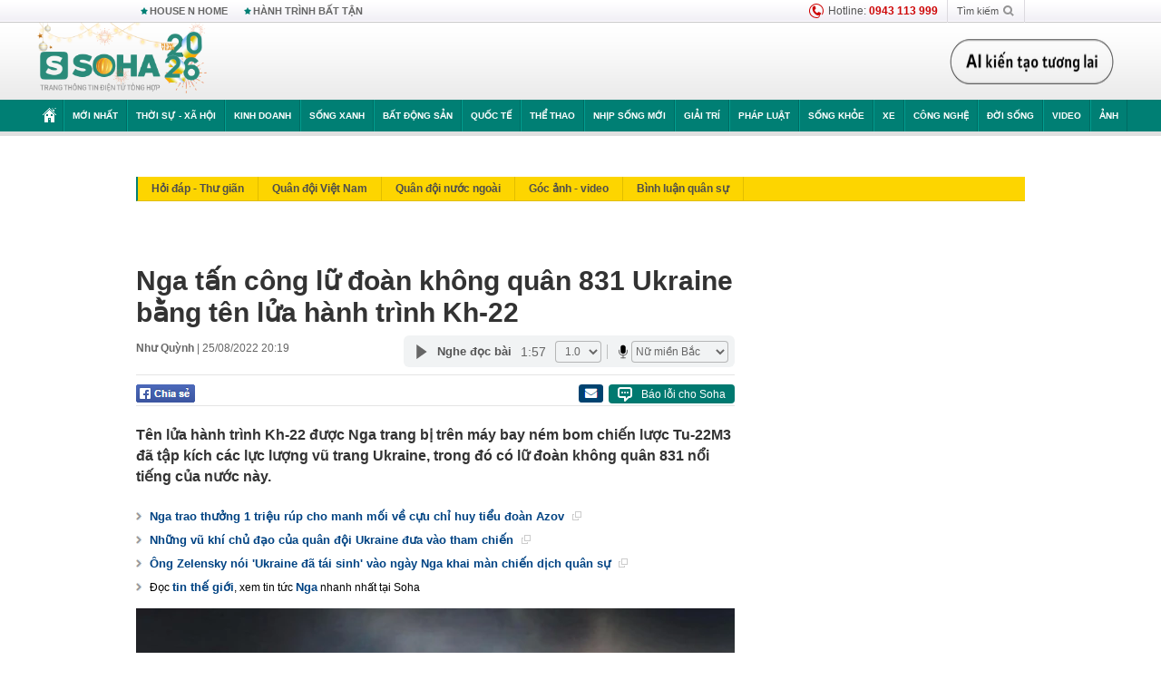

--- FILE ---
content_type: text/html; charset=utf-8
request_url: https://soha.vn/ajax-box-detail-bottom-19810058.htm
body_size: 6375
content:
<div class="box-hot-and-focus">
    <!--siteid198:highestviewnews:zoneid19810058hour48-->
            <div class="border_bottom"></div>
        <div style="clear: both"></div>
        <div class="clearfix">
            <div class="boxSameZone" id="boxSameZone" data-marked-zoneid="soha_detail_samecategory">
                <div class="box-sm-top">
                    <b>ĐANG HOT</b>
                    <div id="search-place" class="clearfix">
    <label>Xem theo ngày</label>
    <select class="sDay">
        <option selected="selected" value="0">Ngày</option>
        <option value="1">1</option>
        <option value="2">2</option>
        <option value="3">3</option>
        <option value="4">4</option>
        <option value="5">5</option>
        <option value="6">6</option>
        <option value="7">7</option>
        <option value="8">8</option>
        <option value="9">9</option>
        <option value="10">10</option>
        <option value="11">11</option>
        <option value="12">12</option>
        <option value="13">13</option>
        <option value="14">14</option>
        <option value="15">15</option>
        <option value="16">16</option>
        <option value="17">17</option>
        <option value="18">18</option>
        <option value="19">19</option>
        <option value="20">20</option>
        <option value="21">21</option>
        <option value="22">22</option>
        <option value="23">23</option>
        <option value="24">24</option>
        <option value="25">25</option>
        <option value="26">26</option>
        <option value="27">27</option>
        <option value="28">28</option>
        <option value="29">29</option>
        <option value="30">30</option>
        <option value="31">31</option>
    </select>
    <select class="sMonth">
        <option value="0">Tháng</option>
        <option value="1">Tháng 1</option>
        <option value="2">Tháng 2</option>
        <option value="3">Tháng 3</option>
        <option value="4">Tháng 4</option>
        <option value="5">Tháng 5</option>
        <option value="6">Tháng 6</option>
        <option value="7">Tháng 7</option>
        <option value="8">Tháng 8</option>
        <option value="9">Tháng 9</option>
        <option value="10">Tháng 10</option>
        <option value="11">Tháng 11</option>
        <option value="12">Tháng 12</option>
    </select>
    <select class="sYear">
        <option value="0">Năm</option>
                                            <option value="2026" selected="selected">2026</option>
            
                                    <option value="2025">2025</option>
            
                                    <option value="2024">2024</option>
            
                                    <option value="2023">2023</option>
            
                                    <option value="2022">2022</option>
            
                                    <option value="2021">2021</option>
            
                                    <option value="2020">2020</option>
            
            </select>
    <button type="button">XEM</button>
</div>
<script>
    (runinit = window.runinit || []).push(function () {
        var sDay = 02; $(".sDay").val(sDay);
        var sMonth = 01 ; $(".sMonth").val(sMonth);
        var sYear = 2026; $(".sYear").val(sYear);

        $('#search-place button').click(function (e) {
            var day = $('#search-place .sDay').val() + '';
            var month = $('#search-place .sMonth').val() + '';
            var year = $('#search-place .sYear').val() + '';

            if (day == '0' || month == '0' || year == '0') {
                alert('Bạn cần nhập ngày tháng cần xem. Hãy thử lại');
                return;
            }

            try {
                var re = /^(\d{1,2})\/(\d{1,2})\/(\d{4})$/;
                var dateInput = day + '/' + month + '/' + year;

                var minYear = 1902;
                var maxYear = (new Date()).getFullYear();

                if (regs = dateInput.match(re)) {
                    if (regs[1] < 1 || regs[1] > 31) {
                        alert("Giá trị ngày không đúng: " + regs[1]);
                        return;
                    }
                    else if (regs[2] < 1 || regs[2] > 12) {
                        alert("Giá trị tháng không đúng: " + regs[2]);
                        return;
                    }
                    else if (regs[3] < minYear || regs[3] > maxYear) {
                        alert("Giá trị năm không đúng: " + regs[3] + " - phải nằm trong khoảng " + minYear + " và " + maxYear);
                        return;
                    }

                    // check leap year

                    switch (month) {
                        case "4":
                        case "6":
                        case "9":
                        case "11":
                            if (day > 30) {
                                alert('Không tồn tại ngày: "' + day + '/' + month + '/' + year + '". Hãy thử lại');
                                return;
                            }
                            break;
                        case "2":
                            var isLeapYear = parseFloat(year) % 4 == 0;

                            if (day > (isLeapYear ? 29 : 28)) {
                                alert('Không tồn tại ngày: "' + day + '/' + month + '/' + year + '". Hãy thử lại');
                                return;
                            }
                            break;
                    }
                }
                else {
                    alert('Không tồn tại ngày: "' + day + '/' + month + '/' + year + '". Hãy thử lại');
                    return;
                }

                // date time OK

                var cUrl = '/' + $("#hdZoneUrl").val() + '/' + day + '-' + month + '-' + year + '.htm';

                location.href = cUrl;
            }
            catch (e) {
                alert('Không tồn tại ngày: "' + day + '/' + month + '/' + year + '". Hãy thử lại');
            }
        });
    });

</script>
                </div>
                <div class="kscli-list">
                    <div class="box-category" data-layout="29" data-cd-key="siteid198:highestviewnews:zoneid19810058hour48" data-cd-top="6">
                        <div class="box-category-middle ">
                                                            <div class="box-category-item   "         data-id="20231130112105728"
                    >
                    <a class="box-category-link-with-avatar img-resize show-popup inited-timeline-popup " href="/hang-chuc-dac-vu-do-bo-nuoc-chau-au-tu-choi-dam-phan-voi-tt-putin-tu-tin-doi-dau-nga-ma-chua-can-nato-20231130112105728.htm"
                title="Hàng chục đặc vụ đổ bộ, nước châu Âu từ chối đàm phán với TT Putin: Tự tin đối đầu Nga mà chưa cần NATO" data-id="20231130112105728" data-popup-url="/hang-chuc-dac-vu-do-bo-nuoc-chau-au-tu-choi-dam-phan-voi-tt-putin-tu-tin-doi-dau-nga-ma-chua-can-nato-20231130112105728.htm"  data-type="0">
                                    <video autoplay="true" muted loop playsinline
                        class="lozad-video box-category-avatar "
                        poster="https://sohanews.sohacdn.com/zoom/206_219/160588918557773824/2023/11/30/photo1701317346047-17013173461641115917223.gif.png" alt="Hàng chục đặc vụ đổ bộ, nước châu Âu từ chối đàm phán với TT Putin: Tự tin đối đầu Nga mà chưa cần NATO"
                        data-src="https://sohanews.sohacdn.com/160588918557773824/2023/11/30/photo1701317346047-17013173461641115917223.gif.mp4"
                        type="video/mp4">
                    </video>
                            </a>
                <div class="box-category-content">
                        <h3 class="box-category-title-text ">
                <a data-type="0" data-type="title" data-linktype="newsdetail" data-id="20231130112105728"
                    class="box-category-link-title show-popup inited-timeline-popup "
                    data-newstype="0" href="/hang-chuc-dac-vu-do-bo-nuoc-chau-au-tu-choi-dam-phan-voi-tt-putin-tu-tin-doi-dau-nga-ma-chua-can-nato-20231130112105728.htm" data-popup-url="/hang-chuc-dac-vu-do-bo-nuoc-chau-au-tu-choi-dam-phan-voi-tt-putin-tu-tin-doi-dau-nga-ma-chua-can-nato-20231130112105728.htm"
                    title="Hàng chục đặc vụ đổ bộ, nước châu Âu từ chối đàm phán với TT Putin: Tự tin đối đầu Nga mà chưa cần NATO" >Hàng chục đặc vụ đổ bộ, nước châu Âu từ chối đàm phán với TT Putin: Tự tin đối đầu Nga mà chưa cần NATO</a>
                </h3>

                                    
                                            <!-- <span class="box-category-time time-ago" title="2023-11-30T19:17:00">2023-11-30T19:17:00</span> -->
                                                            </div>
            </div>
                                                            <div class="box-category-item   "         data-id="20231203195535375"
                    >
                    <a class="box-category-link-with-avatar img-resize show-popup inited-timeline-popup " href="/trung-doan-hang-khong-van-tai-quan-su-600-duoc-hoi-sinh-20231203195535375.htm"
                title="Trung đoàn hàng không vận tải quân sự 600 được hồi sinh" data-id="20231203195535375" data-popup-url="/trung-doan-hang-khong-van-tai-quan-su-600-duoc-hoi-sinh-20231203195535375.htm"  data-type="0">
                                    <img data-type="avatar" 
                        src="https://sohanews.sohacdn.com/zoom/206_219/160588918557773824/2023/12/3/photo1701608024326-1701608024658317104692.jpg "
                        alt="Trung đoàn hàng không vận tải quân sự 600 được hồi sinh"
                        loading=lazy
                        class="box-category-avatar">
                                                </a>
                <div class="box-category-content">
                        <h3 class="box-category-title-text ">
                <a data-type="0" data-type="title" data-linktype="newsdetail" data-id="20231203195535375"
                    class="box-category-link-title show-popup inited-timeline-popup "
                    data-newstype="0" href="/trung-doan-hang-khong-van-tai-quan-su-600-duoc-hoi-sinh-20231203195535375.htm" data-popup-url="/trung-doan-hang-khong-van-tai-quan-su-600-duoc-hoi-sinh-20231203195535375.htm"
                    title="Trung đoàn hàng không vận tải quân sự 600 được hồi sinh" >Trung đoàn hàng không vận tải quân sự 600 được hồi sinh</a>
                </h3>

                                    
                                            <!-- <span class="box-category-time time-ago" title="2023-12-03T20:30:00">2023-12-03T20:30:00</span> -->
                                                            </div>
            </div>
                                                            <div class="box-category-item   "         data-id="20231129194418201"
                    >
                    <a class="box-category-link-with-avatar img-resize show-popup inited-timeline-popup " href="/chuyen-gia-noi-neu-moscow-boi-thuong-chien-phi-cho-kiev-la-that-bai-toan-dien-20231129194418201.htm"
                title="Chuyên gia nói nếu Moscow bồi thường chiến phí cho Kiev là thất bại toàn diện" data-id="20231129194418201" data-popup-url="/chuyen-gia-noi-neu-moscow-boi-thuong-chien-phi-cho-kiev-la-that-bai-toan-dien-20231129194418201.htm"  data-type="0">
                                    <img data-type="avatar" 
                        src="https://sohanews.sohacdn.com/zoom/206_219/160588918557773824/2023/11/29/photo1701261693429-1701261693600679088150.jpg "
                        alt="Chuyên gia nói nếu Moscow bồi thường chiến phí cho Kiev là thất bại toàn diện"
                        loading=lazy
                        class="box-category-avatar">
                                                </a>
                <div class="box-category-content">
                        <h3 class="box-category-title-text ">
                <a data-type="0" data-type="title" data-linktype="newsdetail" data-id="20231129194418201"
                    class="box-category-link-title show-popup inited-timeline-popup "
                    data-newstype="0" href="/chuyen-gia-noi-neu-moscow-boi-thuong-chien-phi-cho-kiev-la-that-bai-toan-dien-20231129194418201.htm" data-popup-url="/chuyen-gia-noi-neu-moscow-boi-thuong-chien-phi-cho-kiev-la-that-bai-toan-dien-20231129194418201.htm"
                    title="Chuyên gia nói nếu Moscow bồi thường chiến phí cho Kiev là thất bại toàn diện" >Chuyên gia nói nếu Moscow bồi thường chiến phí cho Kiev là thất bại toàn diện</a>
                </h3>

                                    
                                            <!-- <span class="box-category-time time-ago" title="2023-11-29T22:00:00">2023-11-29T22:00:00</span> -->
                                                            </div>
            </div>
                                                            <div class="box-category-item   "         data-id="20231130200818799"
                    >
                    <a class="box-category-link-with-avatar img-resize show-popup inited-timeline-popup " href="/viet-nam-voi-ke-hoach-155-ty-usd-o-su-kien-quoc-te-70000-nguoi-gay-bat-ngo-voi-quyet-dinh-tao-bao-20231130200818799.htm"
                title="Việt Nam với kế hoạch 15,5 tỷ USD ở sự kiện quốc tế 70.000 người: Gây bất ngờ với ‘quyết định táo bạo’" data-id="20231130200818799" data-popup-url="/viet-nam-voi-ke-hoach-155-ty-usd-o-su-kien-quoc-te-70000-nguoi-gay-bat-ngo-voi-quyet-dinh-tao-bao-20231130200818799.htm"  data-type="0">
                                    <img data-type="avatar" 
                        src="https://sohanews.sohacdn.com/zoom/206_219/160588918557773824/2023/11/30/photo1701349510367-17013495105271920361162.jpg "
                        alt="Việt Nam với kế hoạch 15,5 tỷ USD ở sự kiện quốc tế 70.000 người: Gây bất ngờ với ‘quyết định táo bạo’"
                        loading=lazy
                        class="box-category-avatar">
                                                </a>
                <div class="box-category-content">
                        <h3 class="box-category-title-text ">
                <a data-type="0" data-type="title" data-linktype="newsdetail" data-id="20231130200818799"
                    class="box-category-link-title show-popup inited-timeline-popup "
                    data-newstype="0" href="/viet-nam-voi-ke-hoach-155-ty-usd-o-su-kien-quoc-te-70000-nguoi-gay-bat-ngo-voi-quyet-dinh-tao-bao-20231130200818799.htm" data-popup-url="/viet-nam-voi-ke-hoach-155-ty-usd-o-su-kien-quoc-te-70000-nguoi-gay-bat-ngo-voi-quyet-dinh-tao-bao-20231130200818799.htm"
                    title="Việt Nam với kế hoạch 15,5 tỷ USD ở sự kiện quốc tế 70.000 người: Gây bất ngờ với ‘quyết định táo bạo’" >Việt Nam với kế hoạch 15,5 tỷ USD ở sự kiện quốc tế 70.000 người: Gây bất ngờ với ‘quyết định táo bạo’</a>
                </h3>

                                    
                                            <!-- <span class="box-category-time time-ago" title="2023-12-01T07:20:00">2023-12-01T07:20:00</span> -->
                                                            </div>
            </div>
                                                            <div class="box-category-item   "         data-id="20230903140453514"
                    >
                    <a class="box-category-link-with-avatar img-resize show-popup inited-timeline-popup " href="/loi-danh-giup-khong-quan-nga-be-gay-nang-luc-phan-cong-cua-ukraine-20230903140453514.htm"
                title="Lối đánh giúp Không quân Nga bẻ gãy năng lực phản công của Ukraine" data-id="20230903140453514" data-popup-url="/loi-danh-giup-khong-quan-nga-be-gay-nang-luc-phan-cong-cua-ukraine-20230903140453514.htm"  data-type="0">
                                    <img data-type="avatar" 
                        src="https://sohanews.sohacdn.com/zoom/206_219/160588918557773824/2023/9/8/photo1694139474909-1694139474991218329111.jpg "
                        alt="Lối đánh giúp Không quân Nga bẻ gãy năng lực phản công của Ukraine"
                        loading=lazy
                        class="box-category-avatar">
                                                </a>
                <div class="box-category-content">
                        <h3 class="box-category-title-text ">
                <a data-type="0" data-type="title" data-linktype="newsdetail" data-id="20230903140453514"
                    class="box-category-link-title show-popup inited-timeline-popup "
                    data-newstype="0" href="/loi-danh-giup-khong-quan-nga-be-gay-nang-luc-phan-cong-cua-ukraine-20230903140453514.htm" data-popup-url="/loi-danh-giup-khong-quan-nga-be-gay-nang-luc-phan-cong-cua-ukraine-20230903140453514.htm"
                    title="Lối đánh giúp Không quân Nga bẻ gãy năng lực phản công của Ukraine" >Lối đánh giúp Không quân Nga bẻ gãy năng lực phản công của Ukraine</a>
                </h3>

                                    
                                            <!-- <span class="box-category-time time-ago" title="2023-09-08T11:31:00">2023-09-08T11:31:00</span> -->
                                                            </div>
            </div>
                                                            <div class="box-category-item   "         data-id="20230903140456339"
                    >
                    <a class="box-category-link-with-avatar img-resize show-popup inited-timeline-popup " href="/bat-ngo-truoc-nhung-phuong-an-giai-cuu-challenger-2-tren-chien-truong-ukraine-20230903140456339.htm"
                title="Bất ngờ trước những phương án ‘giải cứu’ Challenger 2 trên chiến trường Ukraine" data-id="20230903140456339" data-popup-url="/bat-ngo-truoc-nhung-phuong-an-giai-cuu-challenger-2-tren-chien-truong-ukraine-20230903140456339.htm"  data-type="0">
                                    <img data-type="avatar" 
                        src="https://sohanews.sohacdn.com/zoom/206_219/160588918557773824/2023/9/8/photo1694139729038-16941397291311246188096.jpg "
                        alt="Bất ngờ trước những phương án ‘giải cứu’ Challenger 2 trên chiến trường Ukraine"
                        loading=lazy
                        class="box-category-avatar">
                                                </a>
                <div class="box-category-content">
                        <h3 class="box-category-title-text ">
                <a data-type="0" data-type="title" data-linktype="newsdetail" data-id="20230903140456339"
                    class="box-category-link-title show-popup inited-timeline-popup "
                    data-newstype="0" href="/bat-ngo-truoc-nhung-phuong-an-giai-cuu-challenger-2-tren-chien-truong-ukraine-20230903140456339.htm" data-popup-url="/bat-ngo-truoc-nhung-phuong-an-giai-cuu-challenger-2-tren-chien-truong-ukraine-20230903140456339.htm"
                    title="Bất ngờ trước những phương án ‘giải cứu’ Challenger 2 trên chiến trường Ukraine" >Bất ngờ trước những phương án ‘giải cứu’ Challenger 2 trên chiến trường Ukraine</a>
                </h3>

                                    
                                            <!-- <span class="box-category-time time-ago" title="2023-09-08T14:30:00">2023-09-08T14:30:00</span> -->
                                                            </div>
            </div>
                                                        <div class="box-category-item">
                                <div id="admzone500318"></div>
    <script>
        if (pageSettings.allow3rd) admicroAD.unit.push(function () { admicroAD.show('admzone500318') });
    </script>

                            </div>
                        </div>
                    </div>
                </div>
            </div>
        </div>
                <div class="border_bottom"></div>
        <div style="clear: both"></div>
        <div class="clearfix por">
            <div class="kds-hot-daily fl" id="soha_tinnoibat" data-marked-zoneid="soha_detail_tinnoibat">
                <p class="kds-title mt-40">TIN NỔI BẬT SOHA</p>
                <div class="knd-wrapperv2 clearfix tinnoibatdetailtotal">
                    <div class="box-category" data-layout="100" data-cd-key="siteid198:newsposition:zoneid0type1;siteid198:newsinzonefullisonhome:zone0" data-cd-top="6">
                        <div class="box-category-middle" id="TinNoiBatDetail">
                                                            <div class="box-category-item   "         data-id="198260101185600145"
                    >
                    <a class="box-category-link-with-avatar img-resize show-popup inited-timeline-popup " href="/cia-dua-ket-luan-bat-ngo-vu-ukraine-bi-to-tan-cong-dinh-thu-tong-thong-putin-ong-trump-phan-ung-gat-198260101185600145.htm"
                title="CIA đưa kết luận bất ngờ vụ Ukraine bị tố tấn công dinh thự Tổng thống Putin, ông Trump phản ứng &quot;gắt&quot;" data-id="198260101185600145" data-popup-url="/cia-dua-ket-luan-bat-ngo-vu-ukraine-bi-to-tan-cong-dinh-thu-tong-thong-putin-ong-trump-phan-ung-gat-198260101185600145.htm"  data-type="0">
                                    <img data-type="avatar" 
                        src="https://sohanews.sohacdn.com/zoom/157_99/160588918557773824/2026/1/1/avatar1767268461092-17672684681731535944244.jpg "
                        alt="CIA đưa kết luận bất ngờ vụ Ukraine bị tố tấn công dinh thự Tổng thống Putin, ông Trump phản ứng &quot;gắt&quot;"
                        loading=lazy
                        class="box-category-avatar">
                                                </a>
                <div class="box-category-content">
                        <h3 class="box-category-title-text ">
                <a data-type="0" data-type="title" data-linktype="newsdetail" data-id="198260101185600145"
                    class="box-category-link-title show-popup inited-timeline-popup "
                    data-newstype="0" href="/cia-dua-ket-luan-bat-ngo-vu-ukraine-bi-to-tan-cong-dinh-thu-tong-thong-putin-ong-trump-phan-ung-gat-198260101185600145.htm" data-popup-url="/cia-dua-ket-luan-bat-ngo-vu-ukraine-bi-to-tan-cong-dinh-thu-tong-thong-putin-ong-trump-phan-ung-gat-198260101185600145.htm"
                    title="CIA đưa kết luận bất ngờ vụ Ukraine bị tố tấn công dinh thự Tổng thống Putin, ông Trump phản ứng &quot;gắt&quot;" >CIA đưa kết luận bất ngờ vụ Ukraine bị tố tấn công dinh thự Tổng thống Putin, ông Trump phản ứng &quot;gắt&quot;</a>
                </h3>

                                    
                                            <!-- <span class="box-category-time " title="01/01/2026 19:00:16">01/01/2026 19:16</span> -->
                                                            </div>
            </div>
                                                            <div class="box-category-item   "         data-id="198260101194933381"
                    >
                    <a class="box-category-link-with-avatar img-resize show-popup inited-timeline-popup " href="/loi-khai-cua-hiep-si-duong-pho-nguyen-thanh-hai-vua-bi-bat-tam-giam-198260101194933381.htm"
                title="Lời khai của &quot;hiệp sĩ&quot; đường phố Nguyễn Thanh Hải vừa bị bắt tạm giam" data-id="198260101194933381" data-popup-url="/loi-khai-cua-hiep-si-duong-pho-nguyen-thanh-hai-vua-bi-bat-tam-giam-198260101194933381.htm"  data-type="0">
                                    <img data-type="avatar" 
                        src="https://sohanews.sohacdn.com/zoom/157_99/160588918557773824/2026/1/1/avatar1767271327158-1767271327545490701101-35-0-491-730-crop-17672717324031594471898.jpg "
                        alt="Lời khai của &quot;hiệp sĩ&quot; đường phố Nguyễn Thanh Hải vừa bị bắt tạm giam"
                        loading=lazy
                        class="box-category-avatar">
                                                </a>
                <div class="box-category-content">
                        <h3 class="box-category-title-text ">
                <a data-type="0" data-type="title" data-linktype="newsdetail" data-id="198260101194933381"
                    class="box-category-link-title show-popup inited-timeline-popup "
                    data-newstype="0" href="/loi-khai-cua-hiep-si-duong-pho-nguyen-thanh-hai-vua-bi-bat-tam-giam-198260101194933381.htm" data-popup-url="/loi-khai-cua-hiep-si-duong-pho-nguyen-thanh-hai-vua-bi-bat-tam-giam-198260101194933381.htm"
                    title="Lời khai của &quot;hiệp sĩ&quot; đường phố Nguyễn Thanh Hải vừa bị bắt tạm giam" >Lời khai của &quot;hiệp sĩ&quot; đường phố Nguyễn Thanh Hải vừa bị bắt tạm giam</a>
                </h3>

                                    
                                            <!-- <span class="box-category-time " title="01/01/2026 20:00:40">01/01/2026 20:40</span> -->
                                                            </div>
            </div>
                                                            <div class="box-category-item   "         data-id="198260101172745743"
                    >
                    <a class="box-category-link-with-avatar img-resize show-popup inited-timeline-popup " href="/vang-01-chi-gay-sot-dau-nam-2026-nguoi-dan-rong-ran-xep-hang-mua-lay-loc-198260101172745743.htm"
                title="Vàng 0,1 chỉ gây &quot;sốt&quot; đầu năm 2026, người dân rồng rắn xếp hàng mua lấy lộc" data-id="198260101172745743" data-popup-url="/vang-01-chi-gay-sot-dau-nam-2026-nguoi-dan-rong-ran-xep-hang-mua-lay-loc-198260101172745743.htm"  data-type="0">
                                    <img data-type="avatar" 
                        src="https://sohanews.sohacdn.com/zoom/157_99/160588918557773824/2026/1/1/avatar1767263124816-17672631259301611089147.jpg "
                        alt="Vàng 0,1 chỉ gây &quot;sốt&quot; đầu năm 2026, người dân rồng rắn xếp hàng mua lấy lộc"
                        loading=lazy
                        class="box-category-avatar">
                                                </a>
                <div class="box-category-content">
                        <h3 class="box-category-title-text ">
                <a data-type="0" data-type="title" data-linktype="newsdetail" data-id="198260101172745743"
                    class="box-category-link-title show-popup inited-timeline-popup "
                    data-newstype="0" href="/vang-01-chi-gay-sot-dau-nam-2026-nguoi-dan-rong-ran-xep-hang-mua-lay-loc-198260101172745743.htm" data-popup-url="/vang-01-chi-gay-sot-dau-nam-2026-nguoi-dan-rong-ran-xep-hang-mua-lay-loc-198260101172745743.htm"
                    title="Vàng 0,1 chỉ gây &quot;sốt&quot; đầu năm 2026, người dân rồng rắn xếp hàng mua lấy lộc" >Vàng 0,1 chỉ gây &quot;sốt&quot; đầu năm 2026, người dân rồng rắn xếp hàng mua lấy lộc</a>
                </h3>

                                    
                                            <!-- <span class="box-category-time " title="01/01/2026 19:00:02">01/01/2026 19:02</span> -->
                                                            </div>
            </div>
                                                            <div class="box-category-item   "         data-id="198260101221819141"
                    >
                    <a class="box-category-link-with-avatar img-resize show-popup inited-timeline-popup " href="/thi-hanh-lenh-bat-tam-giam-chu-ho-kinh-doanh-trinh-dinh-loan-198260101221819141.htm"
                title="Thi hành lệnh bắt tạm giam chủ hộ kinh doanh Trịnh Đình Loan" data-id="198260101221819141" data-popup-url="/thi-hanh-lenh-bat-tam-giam-chu-ho-kinh-doanh-trinh-dinh-loan-198260101221819141.htm"  data-type="0">
                                    <img data-type="avatar" 
                        src="https://sohanews.sohacdn.com/zoom/157_99/160588918557773824/2026/1/1/avatar1767280584895-17672805851782102923540-200-0-1200-1600-crop-17672806088791109129160.jpg "
                        alt="Thi hành lệnh bắt tạm giam chủ hộ kinh doanh Trịnh Đình Loan"
                        loading=lazy
                        class="box-category-avatar">
                                                </a>
                <div class="box-category-content">
                        <h3 class="box-category-title-text ">
                <a data-type="0" data-type="title" data-linktype="newsdetail" data-id="198260101221819141"
                    class="box-category-link-title show-popup inited-timeline-popup "
                    data-newstype="0" href="/thi-hanh-lenh-bat-tam-giam-chu-ho-kinh-doanh-trinh-dinh-loan-198260101221819141.htm" data-popup-url="/thi-hanh-lenh-bat-tam-giam-chu-ho-kinh-doanh-trinh-dinh-loan-198260101221819141.htm"
                    title="Thi hành lệnh bắt tạm giam chủ hộ kinh doanh Trịnh Đình Loan" >Thi hành lệnh bắt tạm giam chủ hộ kinh doanh Trịnh Đình Loan</a>
                </h3>

                                    
                                            <!-- <span class="box-category-time " title="01/01/2026 23:00:14">01/01/2026 23:14</span> -->
                                                            </div>
            </div>
                                                            <div class="box-category-item   "         data-id="198260101212217692"
                    >
                    <a class="box-category-link-with-avatar img-resize show-popup inited-timeline-popup " href="/tst-oreshnik-da-xuat-hien-cong-bo-hinh-anh-khien-toan-ukraine-chan-dong-lo-manh-moi-don-dap-tra-cua-kremlin-198260101212217692.htm"
                title="TST: Oreshnik đã xuất hiện! Công bố hình ảnh khiến toàn Ukraine chấn động – Lộ manh mối đòn đáp trả của Kremlin" data-id="198260101212217692" data-popup-url="/tst-oreshnik-da-xuat-hien-cong-bo-hinh-anh-khien-toan-ukraine-chan-dong-lo-manh-moi-don-dap-tra-cua-kremlin-198260101212217692.htm"  data-type="0">
                                    <video autoplay="true" muted loop playsinline
                        class="lozad-video box-category-avatar "
                        poster="https://sohanews.sohacdn.com/zoom/157_99/160588918557773824/2026/1/1/avatar1767277229373-17672772298852039665385.gif.png" alt="TST: Oreshnik đã xuất hiện! Công bố hình ảnh khiến toàn Ukraine chấn động – Lộ manh mối đòn đáp trả của Kremlin"
                        data-src="https://sohanews.sohacdn.com/160588918557773824/2026/1/1/avatar1767277229373-17672772298852039665385.gif.mp4"
                        type="video/mp4">
                    </video>
                            </a>
                <div class="box-category-content">
                        <h3 class="box-category-title-text ">
                <a data-type="0" data-type="title" data-linktype="newsdetail" data-id="198260101212217692"
                    class="box-category-link-title show-popup inited-timeline-popup "
                    data-newstype="0" href="/tst-oreshnik-da-xuat-hien-cong-bo-hinh-anh-khien-toan-ukraine-chan-dong-lo-manh-moi-don-dap-tra-cua-kremlin-198260101212217692.htm" data-popup-url="/tst-oreshnik-da-xuat-hien-cong-bo-hinh-anh-khien-toan-ukraine-chan-dong-lo-manh-moi-don-dap-tra-cua-kremlin-198260101212217692.htm"
                    title="TST: Oreshnik đã xuất hiện! Công bố hình ảnh khiến toàn Ukraine chấn động – Lộ manh mối đòn đáp trả của Kremlin" >TST: Oreshnik đã xuất hiện! Công bố hình ảnh khiến toàn Ukraine chấn động – Lộ manh mối đòn đáp trả của Kremlin</a>
                </h3>

                                    
                                            <!-- <span class="box-category-time " title="01/01/2026 21:00:22">01/01/2026 21:22</span> -->
                                                            </div>
            </div>
                                                            <div class="box-category-item   "         data-id="198260101130011523"
                    >
                    <a class="box-category-link-with-avatar img-resize show-popup inited-timeline-popup " href="/dot-pha-chua-tung-co-cua-ngan-hang-viet-danh-cho-cac-doanh-nghiep-trung-quoc-tai-viet-nam-198260101130011523.htm"
                title="Đột phá chưa từng có của ngân hàng Việt dành cho các doanh nghiệp Trung Quốc tại Việt Nam" data-id="198260101130011523" data-popup-url="/dot-pha-chua-tung-co-cua-ngan-hang-viet-danh-cho-cac-doanh-nghiep-trung-quoc-tai-viet-nam-198260101130011523.htm"  data-type="0">
                                    <img data-type="avatar" 
                        src="https://sohanews.sohacdn.com/zoom/157_99/160588918557773824/2026/1/1/batvd15301225trien-khai-thanh-toan-ma-qr-quoc-te-doi-voi-khach-hang-la-nguoi-trung-quoc1-1767247118102957888701-0-0-639-1023-crop-17672471209561719598732.jpg "
                        alt="Đột phá chưa từng có của ngân hàng Việt dành cho các doanh nghiệp Trung Quốc tại Việt Nam"
                        loading=lazy
                        class="box-category-avatar">
                                                </a>
                <div class="box-category-content">
                        <h3 class="box-category-title-text ">
                <a data-type="0" data-type="title" data-linktype="newsdetail" data-id="198260101130011523"
                    class="box-category-link-title show-popup inited-timeline-popup "
                    data-newstype="0" href="/dot-pha-chua-tung-co-cua-ngan-hang-viet-danh-cho-cac-doanh-nghiep-trung-quoc-tai-viet-nam-198260101130011523.htm" data-popup-url="/dot-pha-chua-tung-co-cua-ngan-hang-viet-danh-cho-cac-doanh-nghiep-trung-quoc-tai-viet-nam-198260101130011523.htm"
                    title="Đột phá chưa từng có của ngân hàng Việt dành cho các doanh nghiệp Trung Quốc tại Việt Nam" >Đột phá chưa từng có của ngân hàng Việt dành cho các doanh nghiệp Trung Quốc tại Việt Nam</a>
                </h3>

                                    
                                            <!-- <span class="box-category-time " title="01/01/2026 20:00:30">01/01/2026 20:30</span> -->
                                                            </div>
            </div>
                                                            <div class="box-category-item   "         data-id="198260101155829752"
                    >
                    <a class="box-category-link-with-avatar img-resize show-popup inited-timeline-popup " href="/danh-tinh-nam-thanh-nien-bi-tong-tu-vong-ngay-truoc-cua-nha-khi-ve-que-nghi-tet-duong-lich-198260101155829752.htm"
                title="Danh tính nam thanh niên bị tông tử vong ngay trước cửa nhà khi về quê nghỉ Tết Dương lịch" data-id="198260101155829752" data-popup-url="/danh-tinh-nam-thanh-nien-bi-tong-tu-vong-ngay-truoc-cua-nha-khi-ve-que-nghi-tet-duong-lich-198260101155829752.htm"  data-type="0">
                                    <img data-type="avatar" 
                        src="https://sohanews.sohacdn.com/zoom/157_99/160588918557773824/2026/1/1/ve-que-nghi-tet-nam-thanh-511767255733-1767257425246914458948-0-0-1026-1641-crop-17672575795371377127273.jpg "
                        alt="Danh tính nam thanh niên bị tông tử vong ngay trước cửa nhà khi về quê nghỉ Tết Dương lịch"
                        loading=lazy
                        class="box-category-avatar">
                                                </a>
                <div class="box-category-content">
                        <h3 class="box-category-title-text ">
                <a data-type="0" data-type="title" data-linktype="newsdetail" data-id="198260101155829752"
                    class="box-category-link-title show-popup inited-timeline-popup "
                    data-newstype="0" href="/danh-tinh-nam-thanh-nien-bi-tong-tu-vong-ngay-truoc-cua-nha-khi-ve-que-nghi-tet-duong-lich-198260101155829752.htm" data-popup-url="/danh-tinh-nam-thanh-nien-bi-tong-tu-vong-ngay-truoc-cua-nha-khi-ve-que-nghi-tet-duong-lich-198260101155829752.htm"
                    title="Danh tính nam thanh niên bị tông tử vong ngay trước cửa nhà khi về quê nghỉ Tết Dương lịch" >Danh tính nam thanh niên bị tông tử vong ngay trước cửa nhà khi về quê nghỉ Tết Dương lịch</a>
                </h3>

                                    
                                            <!-- <span class="box-category-time " title="01/01/2026 17:00:19">01/01/2026 17:19</span> -->
                                                            </div>
            </div>
                                                            <div class="box-category-item   "         data-id="198251230161324261"
                    >
                    <a class="box-category-link-with-avatar img-resize show-popup inited-timeline-popup " href="/khong-phai-nha-trang-phu-quoc-day-la-noi-don-dong-khach-thu-3-viet-nam-nam-2025-chi-sau-ha-noi-tphcm-198251230161324261.htm"
                title="Không phải Nha Trang, Phú Quốc, đây là nơi đón đông khách thứ 3 Việt Nam năm 2025: Chỉ sau Hà Nội, TP.HCM" data-id="198251230161324261" data-popup-url="/khong-phai-nha-trang-phu-quoc-day-la-noi-don-dong-khach-thu-3-viet-nam-nam-2025-chi-sau-ha-noi-tphcm-198251230161324261.htm"  data-type="0">
                                    <img data-type="avatar" 
                        src="https://sohanews.sohacdn.com/zoom/157_99/160588918557773824/2025/12/30/c7c838b5a9ed65b33cfc-1644068576743-17670858508902109398777-0-215-533-1068-crop-176708587255284205181.jpg "
                        alt="Không phải Nha Trang, Phú Quốc, đây là nơi đón đông khách thứ 3 Việt Nam năm 2025: Chỉ sau Hà Nội, TP.HCM"
                        loading=lazy
                        class="box-category-avatar">
                                                </a>
                <div class="box-category-content">
                        <h3 class="box-category-title-text ">
                <a data-type="0" data-type="title" data-linktype="newsdetail" data-id="198251230161324261"
                    class="box-category-link-title show-popup inited-timeline-popup "
                    data-newstype="0" href="/khong-phai-nha-trang-phu-quoc-day-la-noi-don-dong-khach-thu-3-viet-nam-nam-2025-chi-sau-ha-noi-tphcm-198251230161324261.htm" data-popup-url="/khong-phai-nha-trang-phu-quoc-day-la-noi-don-dong-khach-thu-3-viet-nam-nam-2025-chi-sau-ha-noi-tphcm-198251230161324261.htm"
                    title="Không phải Nha Trang, Phú Quốc, đây là nơi đón đông khách thứ 3 Việt Nam năm 2025: Chỉ sau Hà Nội, TP.HCM" >Không phải Nha Trang, Phú Quốc, đây là nơi đón đông khách thứ 3 Việt Nam năm 2025: Chỉ sau Hà Nội, TP.HCM</a>
                </h3>

                                    
                                            <!-- <span class="box-category-time " title="01/01/2026 21:00:07">01/01/2026 21:07</span> -->
                                                            </div>
            </div>
                                                    </div>
                    </div>
                </div>
            </div>
        </div>
    </div>


<!--u: 02/01/2026 04:43:29 -->

--- FILE ---
content_type: text/html; charset=utf-8
request_url: https://soha.vn/ajax-tag-redirect-20220825192007803.htm
body_size: 1103
content:
<div class="hidden">
                                    <ul class="related-news" data-slottype="relatednews" id="tag-direct-not-new-relation">
                <li>
                    <p>
                        Đọc <a title="tin thế giới" href="https://soha.vn/quoc-te.htm">tin thế giới</a>, xem tin tức <a title="Nga" href="/nga.html">Nga</a> nhanh nhất tại Soha<i class="ls-1"></i>
                    </p>
                </li>
            </ul>
            
                                        <li id="tag-direct-has-new-relation">
                    <p>
                        Đọc <a title="tin thế giới" href="https://soha.vn/quoc-te.htm">tin thế giới</a>, xem tin tức <a title="Nga" href="/nga.html">Nga</a> nhanh nhất tại Soha<i class="ls-1"></i>
                    </p>
                </li>
            
                                        <div id="tag-redirect-detail-bottom">
                <b class="mgb8">Đọc <a title="báo" href="/">báo</a>, xem <a title="tin quốc phòng" href="/quan-su.htm">tin quốc phòng</a> VN mới nhất tại Soha.</b>
                </div>
                    
                                                        </div>


<script>
    (runinit = window.runinit || []).push(function () {
        if($('#relationnews .related-news li').length){
            if ($('#tag-direct-has-new-relation').length > 0) {
                $('#insert-tag-redirect-new-relation').append( jQuery("#tag-direct-has-new-relation").detach());
            }
        }else {
            if ($('#tag-direct-not-new-relation').length > 0) {
                jQuery("#tag-direct-not-new-relation").detach().insertBefore('#insert-tag-redirect-new-relation');
            }
        }

        if ($('#tag-redirect-detail-bottom').length > 0) {
            jQuery("#tag-redirect-detail-bottom").detach().insertBefore('#insert-tag-redirect-detail-bottom');
        }
        if ($('#tag-redirect-defaul').length > 0) {
            jQuery("#tag-redirect-defaul").detach().insertBefore('#insert-tag-defaul');
        }
    });
</script>
